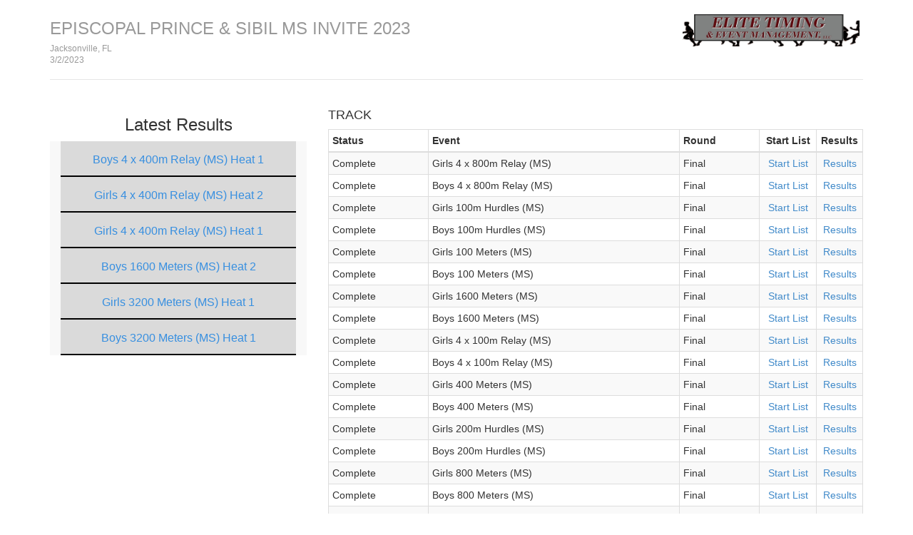

--- FILE ---
content_type: text/html
request_url: http://results.tfmeetpro.com/Elite_Timing_and_Event_Management/EPISCOPAL_PRINCE__SIBIL_MS_INVITE_2023/
body_size: 18168
content:
<!DOCTYPE html>
<html lang="en">
  <head>
    <meta charset="utf-8">
    <meta http-equiv="X-UA-Compatible" content="IE=edge">
    <meta name="viewport" content="width=device-width, initial-scale=1.0">
    <meta name="description" content="">
    <meta name="author" content="">
    <link rel="shortcut icon" href="../../docs-assets/ico/favicon.png">
    <title>EPISCOPAL PRINCE & SIBIL MS INVITE 2023 | MeetPro by DirectAthletics</title>
    <link rel="stylesheet" type="text/css" href="css/bootstrap.min.css">
    <link rel="stylesheet" type="text/css" href="css/style.css" />
    <link rel="shortcut icon" href="http://images.tfmeetpro.com/icon-16x16.png"/>
	<script src="js/jquery-1.11.0.min.js" type="text/javascript"></script>
    <!-- HTML5 shim and Respond.js IE8 support of HTML5 elements and media queries -->
    <!--[if lt IE 9]>
      <script src="https://oss.maxcdn.com/libs/html5shiv/3.7.0/html5shiv.js"></script>
      <script src="https://oss.maxcdn.com/libs/respond.js/1.3.0/respond.min.js"></script>
    <![endif]-->
  </head>
  <!--DO NOT ERASE! VERSION:&MeetProTemplate_v1.6-->
<body onload="init()">
  <div class="container">
    <div class="header">
      <!-- your logo here-->
      <a id="logo" href="http://www.tfmeetpro.com" target="_new"><img src="images/meetProLogoBlack.png" border=0 /></a>
      <h3 class="text-muted"><a class="home-link-hdr" href="index.html">EPISCOPAL PRINCE & SIBIL MS INVITE 2023</a><span style="font-size: 12px;">Jacksonville, FL<br></span><span style="font-size: 12px;">3/2/2023</span></h3>
    </div>

    <div class="row" style="min-height: 400px;">
        <div class="col-md-4">
            <h3 style="font-style:normal; text-align:center;">Latest Results</h3>
            <div id="recentResults" class="col-md-12">
            </div>
        </div>    
        <div class="col-md-8">
          <h4 class="session-hdr">Track</h4>
<table class="session-events-table table table-striped table-bordered table-condensed">
	<thead>
		<tr>
		<th>Status</th><th class="event">Event</th>
		<th class="round">Round</th>
		<th class="start-list">Start List</th>
		<th class="results">Results</th>
		</tr>
	</thead>
	<tbody>
		<tr><td>Complete</td><td class="event">Girls 4 x 800m Relay (MS)</td>
		<td class="round">Final</td>
		<td class="start-list"><a href='start_list_26.html'>Start List</a></td>
		<td class="results"><a href='results_26.html#round_1'>Results</a></td>
		</tr>
		<tr><td>Complete</td><td class="event">Boys 4 x 800m Relay (MS)</td>
		<td class="round">Final</td>
		<td class="start-list"><a href='start_list_28.html'>Start List</a></td>
		<td class="results"><a href='results_28.html#round_1'>Results</a></td>
		</tr>
		<tr><td>Complete</td><td class="event">Girls 100m Hurdles (MS)</td>
		<td class="round">Final</td>
		<td class="start-list"><a href='start_list_12.html'>Start List</a></td>
		<td class="results"><a href='results_12.html#round_1'>Results</a></td>
		</tr>
		<tr><td>Complete</td><td class="event">Boys 100m Hurdles (MS)</td>
		<td class="round">Final</td>
		<td class="start-list"><a href='start_list_22.html'>Start List</a></td>
		<td class="results"><a href='results_22.html#round_1'>Results</a></td>
		</tr>
		<tr><td>Complete</td><td class="event">Girls 100 Meters (MS)</td>
		<td class="round">Final</td>
		<td class="start-list"><a href='start_list_3.html'>Start List</a></td>
		<td class="results"><a href='results_3.html#round_1'>Results</a></td>
		</tr>
		<tr><td>Complete</td><td class="event">Boys 100 Meters (MS)</td>
		<td class="round">Final</td>
		<td class="start-list"><a href='start_list_5.html'>Start List</a></td>
		<td class="results"><a href='results_5.html#round_1'>Results</a></td>
		</tr>
		<tr><td>Complete</td><td class="event">Girls 1600 Meters (MS)</td>
		<td class="round">Final</td>
		<td class="start-list"><a href='start_list_2.html'>Start List</a></td>
		<td class="results"><a href='results_2.html#round_1'>Results</a></td>
		</tr>
		<tr><td>Complete</td><td class="event">Boys 1600 Meters (MS)</td>
		<td class="round">Final</td>
		<td class="start-list"><a href='start_list_8.html'>Start List</a></td>
		<td class="results"><a href='results_8.html#round_1'>Results</a></td>
		</tr>
		<tr><td>Complete</td><td class="event">Girls 4 x 100m Relay (MS)</td>
		<td class="round">Final</td>
		<td class="start-list"><a href='start_list_24.html'>Start List</a></td>
		<td class="results"><a href='results_24.html#round_1'>Results</a></td>
		</tr>
		<tr><td>Complete</td><td class="event">Boys 4 x 100m Relay (MS)</td>
		<td class="round">Final</td>
		<td class="start-list"><a href='start_list_18.html'>Start List</a></td>
		<td class="results"><a href='results_18.html#round_1'>Results</a></td>
		</tr>
		<tr><td>Complete</td><td class="event">Girls 400 Meters (MS)</td>
		<td class="round">Final</td>
		<td class="start-list"><a href='start_list_21.html'>Start List</a></td>
		<td class="results"><a href='results_21.html#round_1'>Results</a></td>
		</tr>
		<tr><td>Complete</td><td class="event">Boys 400 Meters (MS)</td>
		<td class="round">Final</td>
		<td class="start-list"><a href='start_list_17.html'>Start List</a></td>
		<td class="results"><a href='results_17.html#round_1'>Results</a></td>
		</tr>
		<tr><td>Complete</td><td class="event">Girls 200m Hurdles (MS)</td>
		<td class="round">Final</td>
		<td class="start-list"><a href='start_list_9.html'>Start List</a></td>
		<td class="results"><a href='results_9.html#round_1'>Results</a></td>
		</tr>
		<tr><td>Complete</td><td class="event">Boys 200m Hurdles (MS)</td>
		<td class="round">Final</td>
		<td class="start-list"><a href='start_list_23.html'>Start List</a></td>
		<td class="results"><a href='results_23.html#round_1'>Results</a></td>
		</tr>
		<tr><td>Complete</td><td class="event">Girls 800 Meters (MS)</td>
		<td class="round">Final</td>
		<td class="start-list"><a href='start_list_6.html'>Start List</a></td>
		<td class="results"><a href='results_6.html#round_1'>Results</a></td>
		</tr>
		<tr><td>Complete</td><td class="event">Boys 800 Meters (MS)</td>
		<td class="round">Final</td>
		<td class="start-list"><a href='start_list_7.html'>Start List</a></td>
		<td class="results"><a href='results_7.html#round_1'>Results</a></td>
		</tr>
		<tr><td>Complete</td><td class="event">Girls 200 Meters (MS)</td>
		<td class="round">Final</td>
		<td class="start-list"><a href='start_list_4.html'>Start List</a></td>
		<td class="results"><a href='results_4.html#round_1'>Results</a></td>
		</tr>
		<tr><td>Complete</td><td class="event">Boys 200 Meters (MS)</td>
		<td class="round">Final</td>
		<td class="start-list"><a href='start_list_1.html'>Start List</a></td>
		<td class="results"><a href='results_1.html#round_1'>Results</a></td>
		</tr>
		<tr><td>Complete</td><td class="event">Girls 3200 Meters (MS)</td>
		<td class="round">Final</td>
		<td class="start-list"><a href='start_list_13.html'>Start List</a></td>
		<td class="results"><a href='results_13.html#round_1'>Results</a></td>
		</tr>
		<tr><td>Complete</td><td class="event">Boys 3200 Meters (MS)</td>
		<td class="round">Final</td>
		<td class="start-list"><a href='start_list_20.html'>Start List</a></td>
		<td class="results"><a href='results_20.html#round_1'>Results</a></td>
		</tr>
		<tr><td>Complete</td><td class="event">Girls 4 x 400m Relay (MS)</td>
		<td class="round">Final</td>
		<td class="start-list"><a href='start_list_25.html'>Start List</a></td>
		<td class="results"><a href='results_25.html#round_1'>Results</a></td>
		</tr>
		<tr><td>Complete</td><td class="event">Boys 4 x 400m Relay (MS)</td>
		<td class="round">Final</td>
		<td class="start-list"><a href='start_list_27.html'>Start List</a></td>
		<td class="results"><a href='results_27.html#round_1'>Results</a></td>
		</tr>
	</tbody>
</table><h4 class="session-hdr">Field</h4>
<table class="session-events-table table table-striped table-bordered table-condensed">
	<thead>
		<tr>
		<th>Status</th><th class="event">Event</th>
		<th class="round">Round</th>
		<th class="start-list">Start List</th>
		<th class="results">Results</th>
		</tr>
	</thead>
	<tbody>
		<tr><td>Complete</td><td class="event">Boys High Jump (MS)</td>
		<td class="round">Final</td>
		<td class="start-list"><a href='start_list_15.html'>Start List</a></td>
		<td class="results"><a href='results_15.html#round_1'>Results</a></td>
		</tr>
		<tr><td>Complete</td><td class="event">Girls High Jump (MS)</td>
		<td class="round">Final</td>
		<td class="start-list"><a href='start_list_14.html'>Start List</a></td>
		<td class="results"><a href='results_14.html#round_1'>Results</a></td>
		</tr>
		<tr><td>Complete</td><td class="event">Boys Long Jump (MS)</td>
		<td class="round">Final</td>
		<td class="start-list"><a href='start_list_19.html'>Start List</a></td>
		<td class="results"><a href='results_19.html#round_1'>Results</a></td>
		</tr>
		<tr><td>Complete</td><td class="event">Girls Long Jump (MS)</td>
		<td class="round">Final</td>
		<td class="start-list"><a href='start_list_10.html'>Start List</a></td>
		<td class="results"><a href='results_10.html#round_1'>Results</a></td>
		</tr>
		<tr><td>Complete</td><td class="event">Boys Shot Put (MS)</td>
		<td class="round">Final</td>
		<td class="start-list"><a href='start_list_29.html'>Start List</a></td>
		<td class="results"><a href='results_29.html#round_1'>Results</a></td>
		</tr>
		<tr><td>Complete</td><td class="event">Girls Shot Put (MS)</td>
		<td class="round">Final</td>
		<td class="start-list"><a href='start_list_11.html'>Start List</a></td>
		<td class="results"><a href='results_11.html#round_1'>Results</a></td>
		</tr>
		<tr><td>Complete</td><td class="event">Boys Javelin (MS)</td>
		<td class="round">Final</td>
		<td class="start-list"><a href='start_list_16.html'>Start List</a></td>
		<td class="results"><a href='results_16.html#round_1'>Results</a></td>
		</tr>
		<tr><td>Complete</td><td class="event">Girls Javelin (MS)</td>
		<td class="round">Final</td>
		<td class="start-list"><a href='start_list_30.html'>Start List</a></td>
		<td class="results"><a href='results_30.html#round_1'>Results</a></td>
		</tr>
	</tbody>
</table>
        </div>
	</div><!-- row -->
	<!-- row -->
	<div class="row">  
      <div id="scores">  
        <div class='col-md-12'><div class='team-scores col-md-6'><h3 class="team-scores-hdr">Male Teams</h3>
<table class="scores-table table table-striped table-bordered table-condensed">
	<thead>
		<tr>
		<th class="place">PL</th>
		<th class="team">Team</th>
		<th class="code">Code</th>
		<th class="points">Pts</th>
		</tr>
	</thead>
	<tbody>
		<tr>
		<td class="place">1</td>
		<td class="team">No Excuses RC</td>
		<td class="code">NO E</td>
		<td class="points">170</td>
		</tr>
		<tr>
		<td class="place">2</td>
		<td class="team">Palatka Junior high school</td>
		<td class="code">PALA</td>
		<td class="points">119</td>
		</tr>
		<tr>
		<td class="place">3</td>
		<td class="team">Episcopal</td>
		<td class="code">EPIS</td>
		<td class="points">86</td>
		</tr>
		<tr>
		<td class="place">4</td>
		<td class="team">Assumption Catholic School</td>
		<td class="code">ASSU</td>
		<td class="points">47</td>
		</tr>
		<tr>
		<td class="place">5</td>
		<td class="team">Landrum lions</td>
		<td class="code">LAND</td>
		<td class="points">28</td>
		</tr>
		<tr>
		<td class="place">6</td>
		<td class="team">Bolles</td>
		<td class="code">BOLL</td>
		<td class="points">21</td>
		</tr>
		<tr>
		<td class="place">7</td>
		<td class="team">Harvest Community</td>
		<td class="code">HARV</td>
		<td class="points">19</td>
		</tr>
		<tr>
		<td class="place">8</td>
		<td class="team">Union County</td>
		<td class="code">UNIO</td>
		<td class="points">12</td>
		</tr>
		<tr>
		<td class="place">9</td>
		<td class="team">University Christian MS</td>
		<td class="code">UNIV</td>
		<td class="points">11</td>
		</tr>
		<tr>
		<td class="place">10</td>
		<td class="team">Providence</td>
		<td class="code">PROV</td>
		<td class="points">10</td>
		</tr>
		<tr>
		<td class="place">10</td>
		<td class="team">St. Johns Country Day</td>
		<td class="code">STJC</td>
		<td class="points">10</td>
		</tr>
		<tr>
		<td class="place">12</td>
		<td class="team">Cornerstone Classical Academy</td>
		<td class="code">CORN</td>
		<td class="points">7</td>
		</tr>
		<tr>
		<td class="place">13</td>
		<td class="team">Grace Episcopal Day School</td>
		<td class="code">GRAC</td>
		<td class="points">2</td>
		</tr>
	</tbody>
</table>
</div><div class='team-scores col-md-6'><h3 class="team-scores-hdr">Female Teams</h3>
<table class="scores-table table table-striped table-bordered table-condensed">
	<thead>
		<tr>
		<th class="place">PL</th>
		<th class="team">Team</th>
		<th class="code">Code</th>
		<th class="points">Pts</th>
		</tr>
	</thead>
	<tbody>
		<tr>
		<td class="place">1</td>
		<td class="team">No Excuses RC</td>
		<td class="code">NO E</td>
		<td class="points">138</td>
		</tr>
		<tr>
		<td class="place">2</td>
		<td class="team">Assumption Catholic School</td>
		<td class="code">ASSU</td>
		<td class="points">108.5</td>
		</tr>
		<tr>
		<td class="place">3</td>
		<td class="team">Episcopal</td>
		<td class="code">EPIS</td>
		<td class="points">92</td>
		</tr>
		<tr>
		<td class="place">4</td>
		<td class="team">Bolles</td>
		<td class="code">BOLL</td>
		<td class="points">67</td>
		</tr>
		<tr>
		<td class="place">5</td>
		<td class="team">Landrum lions</td>
		<td class="code">LAND</td>
		<td class="points">54</td>
		</tr>
		<tr>
		<td class="place">6</td>
		<td class="team">Palatka Junior high school</td>
		<td class="code">PALA</td>
		<td class="points">45</td>
		</tr>
		<tr>
		<td class="place">7</td>
		<td class="team">Providence</td>
		<td class="code">PROV</td>
		<td class="points">33</td>
		</tr>
		<tr>
		<td class="place">8</td>
		<td class="team">Cornerstone Classical Academy</td>
		<td class="code">CORN</td>
		<td class="points">15</td>
		</tr>
		<tr>
		<td class="place">9</td>
		<td class="team">St. Johns Country Day</td>
		<td class="code">STJC</td>
		<td class="points">10</td>
		</tr>
		<tr>
		<td class="place">10</td>
		<td class="team">Union County</td>
		<td class="code">UNIO</td>
		<td class="points">6</td>
		</tr>
		<tr>
		<td class="place">11</td>
		<td class="team">University Christian MS</td>
		<td class="code">UNIV</td>
		<td class="points">4</td>
		</tr>
		<tr>
		<td class="place">12</td>
		<td class="team">Harvest Community</td>
		<td class="code">HARV</td>
		<td class="points">3.5</td>
		</tr>
	</tbody>
</table>
</div></div>
      </div>
    </div><!-- row -->
    
    <div class="footer">
      <img src="images/DA_Logo.jpg" />
    </div>

  </div><!-- Container -->
  
<script language="JavaScript">
	var completedHeats = new Array();
	var results = new Array();
	var newHeats = false;
	
	function ajaxResultsCall() {
	
		$.ajax({
			type: 'GET',
			dataType:'json',
			data:{},
			url:'results.json',
			success:function(data) {
				results = data;
                updateResults();
			}
		});
	}
		
	var interval;
	
	function init() {
            ajaxResultsCall();
			autoUpdateResults();
		}
	
	function isEmpty( el ){
      return !$.trim(el.html())
	}

	
	function autoUpdateResults() {
		
		interval = setInterval(ajaxResultsCall, 5000);
	}
	
	
	var multiRounds = {
		2: {
			1:' Prelim ',
			2:' Final '
			},
		3: {
			1:' Prelim ',
			2:' Semi ',
			3:' Final '
			},
		4: {
			1:' Prelim ',
			2:' Quarter ',
			3:' Semi ',
			4:' Final '
			}
		}

	function updateResults() {
		//ajaxResultsCall();
		var lastCompletedHeats = completedHeats.length;
		var newHeats = checkHeats();
		if(newHeats) {
			var newResultString = "";
			for(var i=0; i<(completedHeats.length - lastCompletedHeats); i++) {
 				var heatText; 
				if(completedHeats[i].rounds > 1) {
					heatText = multiRounds[completedHeats[i].rounds][completedHeats[i].round];
				} else if (completedHeats[i].event_type == 'F')
					heatText = " Flight ";
				else 
					heatText = " Heat ";

				var eventTitle = getEventTitle(completedHeats[i]);


					
				newResultString += '<a href="results_'+completedHeats[i].event_id+'.html#round_'
									+completedHeats[i].round+'_heat_'+completedHeats[i].heat
									+'"><div class="recentEvent"><p>'
									+ eventTitle
									+ heatText + completedHeats[i].heat+'</p></div></a>';
			}
			$('#recentResults').prepend(newResultString);
			$('.recentEvent').show('slow');
		}					
	}

	function getEventTitle(heat) {
		var eventTitle = "";

		// remove indoor from event names
		var event_name =	heat.event_name;
		event_name = event_name.replace("Indoor ","");

		if (heat.custom_name) {
			eventTitle += heat.custom_name;
		} else {
			eventTitle += eventGender(heat) + " " + event_name;
		}

		if (heat.division_name) {
			eventTitle += " (" +heat.division_name +")";
		}
		return eventTitle;
	}

	function eventGender(heat) {
		var gender_labels = {"m":"Men's","f":"Women's","x":"Mixed"};
		if (heat.gender_label == "children") {
			gender_labels = {"m":"Boys","f":"Girls","x":"Mixed"};
		}


		return gender_labels[heat.gender];
	}

	function checkHeats() {
		if(results.length > completedHeats.length) {
			completedHeats = results;
			return true;
		} else
			return false; 
	}	
		
</script>  
<script>
(function(i,s,o,g,r,a,m){i['GoogleAnalyticsObject']=r;i[r]=i[r]||function(){
(i[r].q=i[r].q||[]).push(arguments)},i[r].l=1*new Date();a=s.createElement(o),
m=s.getElementsByTagName(o)[0];a.async=1;a.src=g;m.parentNode.insertBefore(a,m)
})(window,document,'script','//www.google-analytics.com/analytics.js','ga');
ga('create', 'UA-66287-12', 'auto');
ga('send', 'pageview');
</script>
</body>
</html>


--- FILE ---
content_type: text/javascript
request_url: http://results.tfmeetpro.com/Elite_Timing_and_Event_Management/EPISCOPAL_PRINCE__SIBIL_MS_INVITE_2023/results.json
body_size: 17511
content:
[{"event_name":"4 x 400m Relay","division_name":"MS","r":798,"gender_label":"children","round":1,"rounds":1,"heat":1,"heat_id":80,"gender":"m","event_id":27,"event_type":"T","custom_name":null},{"event_name":"4 x 400m Relay","division_name":"MS","r":792,"gender_label":"children","round":1,"rounds":1,"heat":2,"heat_id":82,"gender":"f","event_id":25,"event_type":"T","custom_name":null},{"event_name":"4 x 400m Relay","division_name":"MS","r":786,"gender_label":"children","round":1,"rounds":1,"heat":1,"heat_id":81,"gender":"f","event_id":25,"event_type":"T","custom_name":null},{"event_name":"1600 Meters","division_name":"MS","r":783,"gender_label":"children","round":1,"rounds":1,"heat":2,"heat_id":62,"gender":"m","event_id":8,"event_type":"T","custom_name":""},{"event_name":"3200 Meters","division_name":"MS","r":765,"gender_label":"children","round":1,"rounds":1,"heat":1,"heat_id":67,"gender":"f","event_id":13,"event_type":"T","custom_name":""},{"event_name":"3200 Meters","division_name":"MS","r":739,"gender_label":"children","round":1,"rounds":1,"heat":1,"heat_id":66,"gender":"m","event_id":20,"event_type":"T","custom_name":""},{"event_name":"200 Meters","division_name":"MS","r":727,"gender_label":"children","round":1,"rounds":1,"heat":8,"heat_id":38,"gender":"f","event_id":4,"event_type":"T","custom_name":null},{"event_name":"200 Meters","division_name":"MS","r":726,"gender_label":"children","round":1,"rounds":1,"heat":10,"heat_id":30,"gender":"m","event_id":1,"event_type":"T","custom_name":null},{"event_name":"200 Meters","division_name":"MS","r":720,"gender_label":"children","round":1,"rounds":1,"heat":9,"heat_id":29,"gender":"m","event_id":1,"event_type":"T","custom_name":null},{"event_name":"200 Meters","division_name":"MS","r":714,"gender_label":"children","round":1,"rounds":1,"heat":8,"heat_id":28,"gender":"m","event_id":1,"event_type":"T","custom_name":null},{"event_name":"200 Meters","division_name":"MS","r":708,"gender_label":"children","round":1,"rounds":1,"heat":7,"heat_id":27,"gender":"m","event_id":1,"event_type":"T","custom_name":null},{"event_name":"200 Meters","division_name":"MS","r":702,"gender_label":"children","round":1,"rounds":1,"heat":6,"heat_id":26,"gender":"m","event_id":1,"event_type":"T","custom_name":null},{"event_name":"200 Meters","division_name":"MS","r":696,"gender_label":"children","round":1,"rounds":1,"heat":5,"heat_id":25,"gender":"m","event_id":1,"event_type":"T","custom_name":null},{"event_name":"200 Meters","division_name":"MS","r":690,"gender_label":"children","round":1,"rounds":1,"heat":4,"heat_id":24,"gender":"m","event_id":1,"event_type":"T","custom_name":null},{"event_name":"200 Meters","division_name":"MS","r":684,"gender_label":"children","round":1,"rounds":1,"heat":3,"heat_id":23,"gender":"m","event_id":1,"event_type":"T","custom_name":null},{"event_name":"200 Meters","division_name":"MS","r":678,"gender_label":"children","round":1,"rounds":1,"heat":2,"heat_id":22,"gender":"m","event_id":1,"event_type":"T","custom_name":null},{"event_name":"200 Meters","division_name":"MS","r":673,"gender_label":"children","round":1,"rounds":1,"heat":1,"heat_id":21,"gender":"m","event_id":1,"event_type":"T","custom_name":null},{"event_name":"200 Meters","division_name":"MS","r":670,"gender_label":"children","round":1,"rounds":1,"heat":10,"heat_id":40,"gender":"f","event_id":4,"event_type":"T","custom_name":null},{"event_name":"200 Meters","division_name":"MS","r":664,"gender_label":"children","round":1,"rounds":1,"heat":9,"heat_id":39,"gender":"f","event_id":4,"event_type":"T","custom_name":null},{"event_name":"200 Meters","division_name":"MS","r":652,"gender_label":"children","round":1,"rounds":1,"heat":7,"heat_id":37,"gender":"f","event_id":4,"event_type":"T","custom_name":null},{"event_name":"200 Meters","division_name":"MS","r":646,"gender_label":"children","round":1,"rounds":1,"heat":6,"heat_id":36,"gender":"f","event_id":4,"event_type":"T","custom_name":null},{"event_name":"200 Meters","division_name":"MS","r":640,"gender_label":"children","round":1,"rounds":1,"heat":5,"heat_id":35,"gender":"f","event_id":4,"event_type":"T","custom_name":null},{"event_name":"200 Meters","division_name":"MS","r":634,"gender_label":"children","round":1,"rounds":1,"heat":4,"heat_id":34,"gender":"f","event_id":4,"event_type":"T","custom_name":null},{"event_name":"200 Meters","division_name":"MS","r":628,"gender_label":"children","round":1,"rounds":1,"heat":3,"heat_id":33,"gender":"f","event_id":4,"event_type":"T","custom_name":null},{"event_name":"200 Meters","division_name":"MS","r":622,"gender_label":"children","round":1,"rounds":1,"heat":2,"heat_id":32,"gender":"f","event_id":4,"event_type":"T","custom_name":null},{"event_name":"200 Meters","division_name":"MS","r":617,"gender_label":"children","round":1,"rounds":1,"heat":1,"heat_id":31,"gender":"f","event_id":4,"event_type":"T","custom_name":null},{"event_name":"800 Meters","division_name":"MS","r":614,"gender_label":"children","round":1,"rounds":1,"heat":3,"heat_id":58,"gender":"m","event_id":7,"event_type":"T","custom_name":""},{"event_name":"800 Meters","division_name":"MS","r":596,"gender_label":"children","round":1,"rounds":1,"heat":2,"heat_id":57,"gender":"m","event_id":7,"event_type":"T","custom_name":""},{"event_name":"800 Meters","division_name":"MS","r":578,"gender_label":"children","round":1,"rounds":1,"heat":1,"heat_id":56,"gender":"m","event_id":7,"event_type":"T","custom_name":""},{"event_name":"800 Meters","division_name":"MS","r":565,"gender_label":"children","round":1,"rounds":1,"heat":2,"heat_id":60,"gender":"f","event_id":6,"event_type":"T","custom_name":""},{"event_name":"800 Meters","division_name":"MS","r":527,"gender_label":"children","round":1,"rounds":1,"heat":1,"heat_id":59,"gender":"f","event_id":6,"event_type":"T","custom_name":""},{"event_name":"200m Hurdles","division_name":"MS","r":508,"gender_label":"children","round":1,"rounds":1,"heat":1,"heat_id":71,"gender":"m","event_id":23,"event_type":"T","custom_name":null},{"event_name":"200m Hurdles","division_name":"MS","r":506,"gender_label":"children","round":1,"rounds":1,"heat":1,"heat_id":72,"gender":"f","event_id":9,"event_type":"T","custom_name":null},{"event_name":"400 Meters","division_name":"MS","r":501,"gender_label":"children","round":1,"rounds":1,"heat":8,"heat_id":48,"gender":"m","event_id":17,"event_type":"T","custom_name":null},{"event_name":"400 Meters","division_name":"MS","r":495,"gender_label":"children","round":1,"rounds":1,"heat":7,"heat_id":47,"gender":"m","event_id":17,"event_type":"T","custom_name":null},{"event_name":"400 Meters","division_name":"MS","r":489,"gender_label":"children","round":1,"rounds":1,"heat":6,"heat_id":46,"gender":"m","event_id":17,"event_type":"T","custom_name":null},{"event_name":"400 Meters","division_name":"MS","r":483,"gender_label":"children","round":1,"rounds":1,"heat":5,"heat_id":45,"gender":"m","event_id":17,"event_type":"T","custom_name":null},{"event_name":"400 Meters","division_name":"MS","r":477,"gender_label":"children","round":1,"rounds":1,"heat":4,"heat_id":44,"gender":"m","event_id":17,"event_type":"T","custom_name":null},{"event_name":"400 Meters","division_name":"MS","r":471,"gender_label":"children","round":1,"rounds":1,"heat":3,"heat_id":43,"gender":"m","event_id":17,"event_type":"T","custom_name":null},{"event_name":"400 Meters","division_name":"MS","r":465,"gender_label":"children","round":1,"rounds":1,"heat":2,"heat_id":42,"gender":"m","event_id":17,"event_type":"T","custom_name":null},{"event_name":"400 Meters","division_name":"MS","r":460,"gender_label":"children","round":1,"rounds":1,"heat":1,"heat_id":41,"gender":"m","event_id":17,"event_type":"T","custom_name":null},{"event_name":"400 Meters","division_name":"MS","r":457,"gender_label":"children","round":1,"rounds":1,"heat":7,"heat_id":55,"gender":"f","event_id":21,"event_type":"T","custom_name":null},{"event_name":"400 Meters","division_name":"MS","r":451,"gender_label":"children","round":1,"rounds":1,"heat":6,"heat_id":54,"gender":"f","event_id":21,"event_type":"T","custom_name":null},{"event_name":"400 Meters","division_name":"MS","r":445,"gender_label":"children","round":1,"rounds":1,"heat":5,"heat_id":53,"gender":"f","event_id":21,"event_type":"T","custom_name":null},{"event_name":"400 Meters","division_name":"MS","r":439,"gender_label":"children","round":1,"rounds":1,"heat":4,"heat_id":52,"gender":"f","event_id":21,"event_type":"T","custom_name":null},{"event_name":"Javelin","division_name":"MS","r":433,"gender_label":"children","round":1,"rounds":1,"heat":1,"heat_id":96,"gender":"f","event_id":30,"event_type":"F","custom_name":null},{"event_name":"400 Meters","division_name":"MS","r":422,"gender_label":"children","round":1,"rounds":1,"heat":3,"heat_id":51,"gender":"f","event_id":21,"event_type":"T","custom_name":null},{"event_name":"400 Meters","division_name":"MS","r":416,"gender_label":"children","round":1,"rounds":1,"heat":2,"heat_id":50,"gender":"f","event_id":21,"event_type":"T","custom_name":null},{"event_name":"400 Meters","division_name":"MS","r":410,"gender_label":"children","round":1,"rounds":1,"heat":1,"heat_id":49,"gender":"f","event_id":21,"event_type":"T","custom_name":null},{"event_name":"4 x 100m Relay","division_name":"MS","r":404,"gender_label":"children","round":1,"rounds":1,"heat":2,"heat_id":76,"gender":"m","event_id":18,"event_type":"T","custom_name":null},{"event_name":"4 x 100m Relay","division_name":"MS","r":398,"gender_label":"children","round":1,"rounds":1,"heat":1,"heat_id":75,"gender":"m","event_id":18,"event_type":"T","custom_name":null},{"event_name":"4 x 100m Relay","division_name":"MS","r":392,"gender_label":"children","round":1,"rounds":1,"heat":2,"heat_id":78,"gender":"f","event_id":24,"event_type":"T","custom_name":null},{"event_name":"4 x 100m Relay","division_name":"MS","r":386,"gender_label":"children","round":1,"rounds":1,"heat":1,"heat_id":77,"gender":"f","event_id":24,"event_type":"T","custom_name":null},{"event_name":"1600 Meters","division_name":"MS","r":382,"gender_label":"children","round":1,"rounds":1,"heat":3,"heat_id":63,"gender":"m","event_id":8,"event_type":"T","custom_name":""},{"event_name":"Long Jump","division_name":"MS","r":364,"gender_label":"children","round":1,"rounds":1,"heat":2,"heat_id":90,"gender":"f","event_id":10,"event_type":"F","custom_name":null},{"event_name":"Shot Put","division_name":"MS","r":331,"gender_label":"children","round":1,"rounds":1,"heat":2,"heat_id":92,"gender":"m","event_id":29,"event_type":"F","custom_name":null},{"event_name":"Shot Put","division_name":"MS","r":321,"gender_label":"children","round":1,"rounds":1,"heat":1,"heat_id":91,"gender":"m","event_id":29,"event_type":"F","custom_name":null},{"event_name":"1600 Meters","division_name":"MS","r":312,"gender_label":"children","round":1,"rounds":1,"heat":1,"heat_id":61,"gender":"m","event_id":8,"event_type":"T","custom_name":""},{"event_name":"Shot Put","division_name":"MS","r":296,"gender_label":"children","round":1,"rounds":1,"heat":1,"heat_id":93,"gender":"f","event_id":11,"event_type":"F","custom_name":null},{"event_name":"Javelin","division_name":"MS","r":282,"gender_label":"children","round":1,"rounds":1,"heat":1,"heat_id":94,"gender":"m","event_id":16,"event_type":"F","custom_name":null},{"event_name":"Javelin","division_name":"MS","r":273,"gender_label":"children","round":1,"rounds":1,"heat":2,"heat_id":95,"gender":"m","event_id":16,"event_type":"F","custom_name":null},{"event_name":"Long Jump","division_name":"MS","r":264,"gender_label":"children","round":1,"rounds":1,"heat":1,"heat_id":87,"gender":"m","event_id":19,"event_type":"F","custom_name":null},{"event_name":"1600 Meters","division_name":"MS","r":253,"gender_label":"children","round":1,"rounds":1,"heat":2,"heat_id":65,"gender":"f","event_id":2,"event_type":"T","custom_name":""},{"event_name":"Long Jump","division_name":"MS","r":233,"gender_label":"children","round":1,"rounds":1,"heat":2,"heat_id":88,"gender":"m","event_id":19,"event_type":"F","custom_name":null},{"event_name":"High Jump","division_name":"MS","r":222,"gender_label":"children","round":1,"rounds":1,"heat":1,"heat_id":86,"gender":"f","event_id":14,"event_type":"F","custom_name":null},{"event_name":"1600 Meters","division_name":"MS","r":209,"gender_label":"children","round":1,"rounds":1,"heat":1,"heat_id":64,"gender":"f","event_id":2,"event_type":"T","custom_name":""},{"event_name":"High Jump","division_name":"MS","r":189,"gender_label":"children","round":1,"rounds":1,"heat":1,"heat_id":85,"gender":"m","event_id":15,"event_type":"F","custom_name":null},{"event_name":"Long Jump","division_name":"MS","r":177,"gender_label":"children","round":1,"rounds":1,"heat":1,"heat_id":89,"gender":"f","event_id":10,"event_type":"F","custom_name":null},{"event_name":"100 Meters","division_name":"MS","r":162,"gender_label":"children","round":1,"rounds":1,"heat":11,"heat_id":11,"gender":"m","event_id":5,"event_type":"T","custom_name":null},{"event_name":"100 Meters","division_name":"MS","r":156,"gender_label":"children","round":1,"rounds":1,"heat":10,"heat_id":10,"gender":"m","event_id":5,"event_type":"T","custom_name":null},{"event_name":"100 Meters","division_name":"MS","r":150,"gender_label":"children","round":1,"rounds":1,"heat":9,"heat_id":9,"gender":"m","event_id":5,"event_type":"T","custom_name":null},{"event_name":"100 Meters","division_name":"MS","r":144,"gender_label":"children","round":1,"rounds":1,"heat":8,"heat_id":8,"gender":"m","event_id":5,"event_type":"T","custom_name":null},{"event_name":"100 Meters","division_name":"MS","r":138,"gender_label":"children","round":1,"rounds":1,"heat":7,"heat_id":7,"gender":"m","event_id":5,"event_type":"T","custom_name":null},{"event_name":"100 Meters","division_name":"MS","r":132,"gender_label":"children","round":1,"rounds":1,"heat":6,"heat_id":6,"gender":"m","event_id":5,"event_type":"T","custom_name":null},{"event_name":"100 Meters","division_name":"MS","r":126,"gender_label":"children","round":1,"rounds":1,"heat":5,"heat_id":5,"gender":"m","event_id":5,"event_type":"T","custom_name":null},{"event_name":"100 Meters","division_name":"MS","r":120,"gender_label":"children","round":1,"rounds":1,"heat":4,"heat_id":4,"gender":"m","event_id":5,"event_type":"T","custom_name":null},{"event_name":"100 Meters","division_name":"MS","r":114,"gender_label":"children","round":1,"rounds":1,"heat":3,"heat_id":3,"gender":"m","event_id":5,"event_type":"T","custom_name":null},{"event_name":"100 Meters","division_name":"MS","r":108,"gender_label":"children","round":1,"rounds":1,"heat":2,"heat_id":2,"gender":"m","event_id":5,"event_type":"T","custom_name":null},{"event_name":"100 Meters","division_name":"MS","r":102,"gender_label":"children","round":1,"rounds":1,"heat":1,"heat_id":1,"gender":"m","event_id":5,"event_type":"T","custom_name":null},{"event_name":"100 Meters","division_name":"MS","r":98,"gender_label":"children","round":1,"rounds":1,"heat":9,"heat_id":20,"gender":"f","event_id":3,"event_type":"T","custom_name":null},{"event_name":"100 Meters","division_name":"MS","r":92,"gender_label":"children","round":1,"rounds":1,"heat":8,"heat_id":19,"gender":"f","event_id":3,"event_type":"T","custom_name":null},{"event_name":"100 Meters","division_name":"MS","r":86,"gender_label":"children","round":1,"rounds":1,"heat":7,"heat_id":18,"gender":"f","event_id":3,"event_type":"T","custom_name":null},{"event_name":"100 Meters","division_name":"MS","r":80,"gender_label":"children","round":1,"rounds":1,"heat":6,"heat_id":17,"gender":"f","event_id":3,"event_type":"T","custom_name":null},{"event_name":"100 Meters","division_name":"MS","r":74,"gender_label":"children","round":1,"rounds":1,"heat":5,"heat_id":16,"gender":"f","event_id":3,"event_type":"T","custom_name":null},{"event_name":"100 Meters","division_name":"MS","r":68,"gender_label":"children","round":1,"rounds":1,"heat":4,"heat_id":15,"gender":"f","event_id":3,"event_type":"T","custom_name":null},{"event_name":"100 Meters","division_name":"MS","r":62,"gender_label":"children","round":1,"rounds":1,"heat":3,"heat_id":14,"gender":"f","event_id":3,"event_type":"T","custom_name":null},{"event_name":"100 Meters","division_name":"MS","r":56,"gender_label":"children","round":1,"rounds":1,"heat":2,"heat_id":13,"gender":"f","event_id":3,"event_type":"T","custom_name":null},{"event_name":"100 Meters","division_name":"MS","r":50,"gender_label":"children","round":1,"rounds":1,"heat":1,"heat_id":12,"gender":"f","event_id":3,"event_type":"T","custom_name":null},{"event_name":"100m Hurdles","division_name":"MS","r":44,"gender_label":"children","round":1,"rounds":1,"heat":1,"heat_id":68,"gender":"m","event_id":22,"event_type":"T","custom_name":null},{"event_name":"100m Hurdles","division_name":"MS","r":32,"gender_label":"children","round":1,"rounds":1,"heat":1,"heat_id":69,"gender":"f","event_id":12,"event_type":"T","custom_name":null},{"event_name":"100m Hurdles","division_name":"MS","r":26,"gender_label":"children","round":1,"rounds":1,"heat":2,"heat_id":70,"gender":"f","event_id":12,"event_type":"T","custom_name":null},{"event_name":"4 x 800m Relay","division_name":"MS","r":17,"gender_label":"children","round":1,"rounds":1,"heat":1,"heat_id":83,"gender":"m","event_id":28,"event_type":"T","custom_name":""},{"event_name":"4 x 800m Relay","division_name":"MS","r":8,"gender_label":"children","round":1,"rounds":1,"heat":1,"heat_id":84,"gender":"f","event_id":26,"event_type":"T","custom_name":""}]